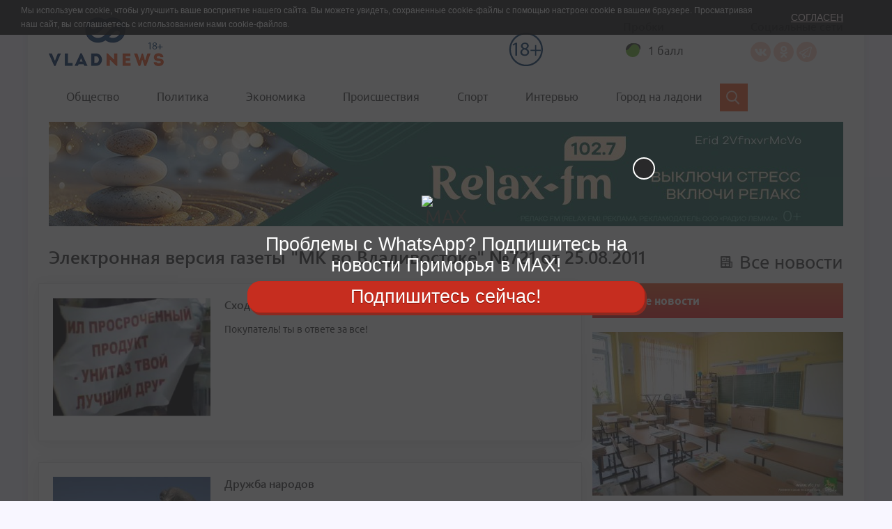

--- FILE ---
content_type: text/html; charset=UTF-8
request_url: https://vladnews.ru/ev/mk/721
body_size: 15155
content:
<!DOCTYPE html>
<html lang="ru">
    <head >
        <title>Новости Владивостока и Приморского края - Vladnews.ru</title>
        <meta name="keywords" />
<meta name="description" />
<meta name="robots" content="all" />
<meta name="viewport" content="width=device-width, initial-scale=1.0" />
<meta name="Content-type" content="text/html; charset=utf-8" />
<meta name="google-site-verification" content="7K2OK9n2fAuGt2q1oWf5KSxmPvgJH-0uF95UrY3nxf8" />
<meta name="yandex-verification" content="acca09f288e97a62" />
<meta property="og:type" content="article" />


        
        

            <link rel="stylesheet" href="/style.css?v2.0" type="text/css" media="all"/>
                
                                                            
            <link rel="alternate" title='RSS-лента Информационного портала Владивосток vladnews.ru", Все новости' href='/rss.xml' type='application/rss+xml'/>
            <link rel="alternate" title='RSS-лента газеты Владивосток' href='/yandex.xml' type='application/rss+xml'/>

        
        


    </head>

<body>
<div class="sealine-zone" data-zone="682403743"></div>
<div class="sealine-zone" data-zone="970239218"></div>
    <!--LiveInternet counter--><script type="text/javascript">
        new Image().src = "//counter.yadro.ru/hit?r"+
            escape(document.referrer)+((typeof(screen)=="undefined")?"":
                ";s"+screen.width+""+screen.height+""+(screen.colorDepth?
                    screen.colorDepth:screen.pixelDepth))+";u"+escape(document.URL)+
            ";"+Math.random();</script><!--/LiveInternet-->

<!-- Yandex.Metrika counter -->
<script type="text/javascript" >
   (function(m,e,t,r,i,k,a){m[i]=m[i]||function(){(m[i].a=m[i].a||[]).push(arguments)};
   m[i].l=1*new Date();k=e.createElement(t),a=e.getElementsByTagName(t)[0],k.async=1,k.src=r,a.parentNode.insertBefore(k,a)})
   (window, document, "script", "https://mc.yandex.ru/metrika/tag.js", "ym");

   ym(67604965, "init", {
        clickmap:true,
        trackLinks:true,
        accurateTrackBounce:true,
        webvisor:true
   });
</script>
<noscript><div><img src="https://mc.yandex.ru/watch/67604965" style="position:absolute; left:-9999px;" alt="" /></div></noscript>
<!-- /Yandex.Metrika counter -->

<div class="cookies" id="overlay" style="display: block;">
    <p><span>Мы используем cookie, чтобы улучшить ваше восприятие нашего сайта. Вы можете увидеть, сохраненные cookie-файлы с помощью настроек cookie в вашем браузере. </span>Просматривая наш сайт, вы соглашаетесь с использованием нами <a href="https://ru.wikipedia.org/wiki/Cookie" target="_blank">cookie-файлов</a>.</p>
    <button class="cookies__close-button" id="hide_popup">Согласен</button>
</div>


<script>
    function getCookie(name) {
        var cookie_arr = document.cookie.split('; ');
        var cookie_obj = {};
        for (var i=0; i<cookie_arr.length; i++) {
            var nv = cookie_arr[i].split('=');
            cookie_obj[nv[0]] = nv[1];
        }
        return cookie_obj[name];
    }
    var overlay_div = document.getElementById('overlay');
    if ( getCookie('hide_popup') === 'yes' ) {
        overlay_div.style.display='none';
    }
    else
    {
        overlay_div.style.display='block';
    }
    document.getElementById('hide_popup')
        .addEventListener('click', function() {
            var date = new Date(new Date().getTime() + 60 * 1000 * 60 * 24 * 365);
            document.cookie = "hide_popup=yes; path=/; expires=" + date.toUTCString();
            overlay_div.style.display='none';
        });
</script>


    
    
            

                    

<script>window.yaContextCb=window.yaContextCb||[]</script>
<script src="https://yandex.ru/ads/system/context.js" async></script>
    <nav id="menu">
        <div class="links-list">

                            <div class="header-menu__item">

                                                                                    
                                            <a class=" links-list__link" href="/rubrics/obshchestvo">Общество</a>
                    
                                                                                                                            </div>
                            <div class="header-menu__item">

                                                                                    
                                            <a class=" links-list__link" href="/rubrics/politika">Политика</a>
                    
                                                                                                                            </div>
                            <div class="header-menu__item">

                                                                                    
                                            <a class=" links-list__link" href="/rubrics/ekonomika">Экономика</a>
                    
                                                                                                                            </div>
                            <div class="header-menu__item">

                                                                                    
                                            <a class=" links-list__link" href="/rubrics/proisshestviia">Происшествия</a>
                    
                                                                                                                            </div>
                            <div class="header-menu__item">

                                                                                    
                                            <a class=" links-list__link" href="/rubrics/sport">Спорт</a>
                    
                                                                                                                            </div>
                            <div class="header-menu__item">

                                                                                    
                                            <a class=" links-list__link" href="/rubrics/interviu">Интервью</a>
                    
                                                                                                                            </div>
                            <div class="header-menu__item">

                                                                                    
                                            <a class=" links-list__link" href="/rubrics/gorod-na-ladoni">Город на ладони</a>
                    
                                                                                                                            </div>
            
        </div>
        <div class="header-social mobile-menu__social-links">
            <div class="header-social__title">Социальные сети</div>
            <a href="https://vk.com/vladnewsru" class="header-social__link header-social__link--vk">
                Вконтакте
            </a>
            <!--a href="https://www.facebook.com/Vladnewsru" class="header-social__link header-social__link--fb">
                Facebook
            </a-->
            <a href="https://ok.ru/group/54917522259997" class="header-social__link header-social__link--ok">
                Одноклассники
            </a>
            <!--a href="https://www.instagram.com/riavladnews/" class="header-social__link header-social__link--inst">
                Instagram
            </a-->
            <a href="https://twitter.com/Vladnews" class="header-social__link header-social__link--tw">
                Twitter
            </a>
            <a href="https://t.me/Vladnewsru" class="header-social__link header-social__link--telegram">
                Telegram
            </a>

        </div>
    </nav>




        

    

    <div id="panel"  class="container wrapper">

        
    
                    

            

            

        
            

                    



    <header class="header">
		<script>window.yaContextCb=window.yaContextCb||[]</script>
		<script src="https://yandex.ru/ads/system/context.js" async></script>
        <div class="header-top">
            <div class="row">
                <div class="col-sm-4 col-md-2">
                    <a href="/" class="logo">
                        
<img alt="VladNews.png" title="VladNews.png" src="/uploads/reference/2020/05/25/39ad76c65c57e88707ab27f3e2840fdb006a461a.png" width="165" height="70" id="logo"  />
                    </a>
                    <div class="header-search header-search--mobile">
                        <div class="header-search__field">
                            <input type="text">
                        </div>
                                                                                                </div>
                </div>
				<!-- A2 -->
                <div class="col-md-4 col-lg-5">
                    
                                                                

                </div>
                <div class="col-xs-12 col-sm-8 col-md-6 col-lg-5">
                    <div class="header-informer-container header-mobile-menu"><!-- Мобильное меню -->
                        <button class="header-mobile-menu__button toggle-button" type=button>
                            Меню
                        </button>
                        <div style="width: 40px;">
                            <div class="header-informer hidden-xs" style="margin-left:-36px; margin-top:22px; width: 53px; height: 48px; background-position-x: 0; background-position-y: -2px; background-image: url('/bundles/app/img/18+.png?v2.0')"></div>
                        </div>

                        <div class="header-informer">
                            <span class="header-informer__title">Пробки</span>
                                                                                                                    <div class="traffic-summary__visual" style="background: white;padding-bottom: 6px;padding-right: 6px;padding-left: 2px;">
                                <div class="traffic-summary__visual-icon traffic-summary__visual-icon_color_green"></div>
                                <div class="traffic-summary__visual-text">
                                                                                                                                                    <a class="link link_theme_normal i-bem link_js_inited"  href="/traffic" target="_blank">
                                        1 балл
                                    </a>
                                </div>
                            </div>
                                                    </div>

                        <div class="header-social header-social--desktop">
                            <div class="header-social__title">Социальные сети</div>
                            <a href="https://vk.com/vladnewsru" class="header-social__link header-social__link--vk" target="_blank">Вконтакте</a>
                            <!--a href="" class="header-social__link header-social__link--fb" target="_blank">Facebook</a-->
                            <a href="http://ok.ru/group/54917522259997" class="header-social__link header-social__link--ok" target="_blank">Одноклассники</a>
                            <!--a href="http://twitter.com/Vladnews" class="header-social__link header-social__link--tw" target="_blank">Twitter</a-->
                            <!--a href="" class="header-social__link header-social__link--inst" ><p>Instagram</p></a-->
                            <a href="https://teleg.run/vladnewsru" class="header-social__link header-social__link--telegram" ><p>Telegram</p></a>

                        </div>

                    </div>
                </div>
            </div>
        </div>

                            

        <div class="row">
            <div class="col-sm-12">
                <div class="header-menu">

                                            <div class="header-menu__item">


                                                                                                     

                                                    <a class="" href="/rubrics/obshchestvo">Общество</a>
                        

                        </div>
                                            <div class="header-menu__item">


                                                                                                     

                                                    <a class="" href="/rubrics/politika">Политика</a>
                        

                        </div>
                                            <div class="header-menu__item">


                                                                                                     

                                                    <a class="" href="/rubrics/ekonomika">Экономика</a>
                        

                        </div>
                                            <div class="header-menu__item">


                                                                                                     

                                                    <a class="" href="/rubrics/proisshestviia">Происшествия</a>
                        

                        </div>
                                            <div class="header-menu__item">


                                                                                                     

                                                    <a class="" href="/rubrics/sport">Спорт</a>
                        

                        </div>
                                            <div class="header-menu__item">


                                                                                                     

                                                    <a class="" href="/rubrics/interviu">Интервью</a>
                        

                        </div>
                                            <div class="header-menu__item">


                                                                                                     

                                                    <a class="" href="/rubrics/gorod-na-ladoni">Город на ладони</a>
                        

                        </div>
                    
                </div>
                                                                                                                                                                                                                                                                                                                        
                <div class="header-search">
                    <div class="header-search__field">
                        <input type="text">
                    </div>
                                                            
                    <form id="demo-b" action="/search">
                        <input type="search" name="q" id="q" aria-label="Search">
                    </form>

                </div>
            </div>
        </div>




    </header>



                



    
        
            <div class=" hidden-sm hidden-xs"
                 data-newsb="257"
                                            style="margin-bottom: 30px;"
                    >
                
        <div class="erirtoken"></div>

        <a title="Релакс" href="/newsb/away/257" target="_blank">
            
<img alt="Релакс" title="Релакс" src="/uploads/newsb/2025/12/27/c376c81d3ae00c48118885c2d07d8d9e8d453aca.jpeg" width="1140" height="150"  />
        </a>

    

            </div>
            

                



            <div style="float:inherit">
            <div class=" hidden-md hidden-lg">
<!-- Yandex.RTB R-A-5705458-11 -->
<div id="yandex_rtb_R-A-5705458-11"></div>
<script>
window.yaContextCb.push(() => {
    Ya.Context.AdvManager.render({
        "blockId": "R-A-5705458-11",
        "renderTo": "yandex_rtb_R-A-5705458-11"
    })
})
</script>
</div>
        </div>
    

        

    

        
    
                    

            

            

        <main>
            

        <div class="row">
            <div class="col-sm-12">
                <div class="page-heading">
                    <h1 class="page-title page-heading__title">Электронная версия газеты &quot;МК во Владивостоке&quot; №721  от 25.08.2011</h1>
                    <div class="page-heading__all-news">
                        <a href="/archive">Все новости</a>
                    </div>
                </div>
            </div>
        </div>


            <div class="row">
                
    
        
            
            
                


<div class="paper_page_gallery owl-carousel owl-theme owl-loaded owl-drag">
    </div>

<div class="col-md-8">
    <div class="row">
                    <div class="post-item post-border">
                <a href="//vladnews.ru/ev/mk/721/1374/shodil_supermarket">
<img alt="65fe16d0ac98ee6f693def6a19682fdf.jpg" title="65fe16d0ac98ee6f693def6a19682fdf.jpg" src="/uploads/magazine/2011/08/78/thumb_114892_magazine_l.jpg" width="318" height="150" class="post-item__img-float" style="max-height:170px"  />
</a>

                <h3 class="post-item__title"><a href="//vladnews.ru/ev/mk/721/1374/shodil_supermarket">Сходил в супермаркет и третьего дня преставился...</a></h3>
                <p>Покупатель! ты в ответе за все! </p>
            </div>
                    <div class="post-item post-border">
                <a href="//vladnews.ru/ev/mk/721/1375/druzhba_narodov">
<img alt="12b07ab05192ffe4ec1958f04f9385de.JPG" title="12b07ab05192ffe4ec1958f04f9385de.JPG" src="/uploads/magazine/2011/08/78/thumb_114893_magazine_l.JPG" width="318" height="150" class="post-item__img-float" style="max-height:170px"  />
</a>

                <h3 class="post-item__title"><a href="//vladnews.ru/ev/mk/721/1375/druzhba_narodov">Дружба народов</a></h3>
                <p>В Находке чиновники городской администрации попытались принять участие в выборах лидера национальной диаспоры азербайджанцев </p>
            </div>
                    <div class="post-item post-border">
                <a href="//vladnews.ru/ev/mk/721/1376/razborki_priemnom">
<img alt="5528e93ade7bace4e3ffe01c5622126e.jpg" title="5528e93ade7bace4e3ffe01c5622126e.jpg" src="/uploads/magazine/2011/08/78/thumb_114894_magazine_l.jpg" width="318" height="150" class="post-item__img-float" style="max-height:170px"  />
</a>

                <h3 class="post-item__title"><a href="//vladnews.ru/ev/mk/721/1376/razborki_priemnom">Разборки в приемном покое</a></h3>
                <p>Говорят, бойцы до сих пор разгуливают на свободе и абсолютно уверены в своей безнаказанности </p>
            </div>
                    <div class="post-item post-border">
                <a href="//vladnews.ru/ev/mk/721/1377/osobennosti_nacionalnoy"></a>

                <h3 class="post-item__title"><a href="//vladnews.ru/ev/mk/721/1377/osobennosti_nacionalnoy">Особенности национальной рыбалки</a></h3>
                <p>Главное, чтобы рыбаки-любители сами не пополнили список жертв морского животного </p>
            </div>
                    <div class="post-item post-border">
                <a href="//vladnews.ru/ev/mk/721/1378/nemnogo_chutchut">
<img alt="2ef0f793c419a4b0f6a9a388dfbb0890.jpg" title="2ef0f793c419a4b0f6a9a388dfbb0890.jpg" src="/uploads/magazine/2011/08/78/thumb_114895_magazine_l.jpg" width="318" height="150" class="post-item__img-float" style="max-height:170px"  />
</a>

                <h3 class="post-item__title"><a href="//vladnews.ru/ev/mk/721/1378/nemnogo_chutchut">Еще немного, еще чуть-чуть...</a></h3>
                <p>Ну а пока в ожидании этой поры чудесной неплохо и грозами размашистыми полюбоваться </p>
            </div>
                    <div class="post-item post-border">
                <a href="//vladnews.ru/ev/mk/721/1379/inogda_luchshe"></a>

                <h3 class="post-item__title"><a href="//vladnews.ru/ev/mk/721/1379/inogda_luchshe">Иногда лучше жевать</a></h3>
                <p>Если не знаете, читатель, так знайте: такую апокалипсическую картину жизни в стране нарисовал… министр образования России Андрей Фурсенко на прошедшей на днях конференции учителей «Законодательное обеспечение системы образования Приморского края в условиях модернизации» </p>
            </div>
                    <div class="post-item post-border">
                <a href="//vladnews.ru/ev/mk/721/1380/kommercheskih_perevozchikov">
<img alt="7eea97c50b7c2ecc9820b30f8e7bde04.JPG" title="7eea97c50b7c2ecc9820b30f8e7bde04.JPG" src="/uploads/magazine/2011/08/78/thumb_114896_magazine_l.JPG" width="318" height="150" class="post-item__img-float" style="max-height:170px"  />
</a>

                <h3 class="post-item__title"><a href="//vladnews.ru/ev/mk/721/1380/kommercheskih_perevozchikov">Коммерческих перевозчиков  посадят на испытательный срок</a></h3>
                <p>Повышение с оговоркой </p>
            </div>
                    <div class="post-item post-border">
                <a href="//vladnews.ru/ev/mk/721/1381/chelyusti_poprimorski">
<img alt="bfa81aabe5d2a8252d54975280982388.jpg" title="bfa81aabe5d2a8252d54975280982388.jpg" src="/uploads/magazine/2011/08/78/thumb_114897_magazine_l.jpg" width="318" height="150" class="post-item__img-float" style="max-height:170px"  />
</a>

                <h3 class="post-item__title"><a href="//vladnews.ru/ev/mk/721/1381/chelyusti_poprimorski">Челюсти по-приморски и прочие страшилки морских глубин</a></h3>
                <p>Прикладная стоматология </p>
            </div>
                    <div class="post-item post-border">
                <a href="//vladnews.ru/ev/mk/721/1382/malo_fukusimy">
<img alt="75276fab832bc68bd1ef503dd8846df4.jpg" title="75276fab832bc68bd1ef503dd8846df4.jpg" src="/uploads/magazine/2011/08/78/thumb_114898_magazine_l.jpg" width="318" height="150" class="post-item__img-float" style="max-height:170px"  />
</a>

                <h3 class="post-item__title"><a href="//vladnews.ru/ev/mk/721/1382/malo_fukusimy">Мало Фукусимы, теперь еще и акулы</a></h3>
                <p>Как стало известно, Денис Удовенко будет отправлен в Южную Корею для реабилитации. Кроме того, ему будут делать пластику на ногах, которые тоже пострадали от укуса акулы. Сопровождать Дениса будет его супруга Полина </p>
            </div>
                    <div class="post-item post-border">
                <a href="//vladnews.ru/ev/mk/721/1383/est"></a>

                <h3 class="post-item__title"><a href="//vladnews.ru/ev/mk/721/1383/est">Кто есть who?</a></h3>
                <p>Несколько слов про тех, кто однозначно – подонки </p>
            </div>
                    <div class="post-item post-border">
                <a href="//vladnews.ru/ev/mk/721/1384/sekretnaya_ekspediciya">
<img alt="2b6546bd2b2a4025dc6fa11e8e7f0665.jpg" title="2b6546bd2b2a4025dc6fa11e8e7f0665.jpg" src="/uploads/magazine/2011/08/78/thumb_114899_magazine_l.jpg" width="318" height="150" class="post-item__img-float" style="max-height:170px"  />
</a>

                <h3 class="post-item__title"><a href="//vladnews.ru/ev/mk/721/1384/sekretnaya_ekspediciya">«Секретная экспедиция» Арсеньева</a></h3>
                <p>Не только изучать особенности Амурского края, но и встать на тропу войны с бандитами </p>
            </div>
                    <div class="post-item post-border">
                <a href="//vladnews.ru/ev/mk/721/1385/ezhik_tumane">
<img alt="eec54c4855ccae54b9bb0639caec1f8b.jpg" title="eec54c4855ccae54b9bb0639caec1f8b.jpg" src="/uploads/magazine/2011/08/78/thumb_114900_magazine_l.jpg" width="318" height="150" class="post-item__img-float" style="max-height:170px"  />
</a>

                <h3 class="post-item__title"><a href="//vladnews.ru/ev/mk/721/1385/ezhik_tumane">«Ежик в тумане» и «Портрет в сумерках»</a></h3>
                <p>Если вы хотите воспитывать своих детей в духе гуманизма, показывайте им советские мультфильмы </p>
            </div>
                    <div class="post-item post-border">
                <a href="//vladnews.ru/ev/mk/721/1386/poslednee_dezhurstvo">
<img alt="0925b8052a2134e1710e7fa110d311c3.jpg" title="0925b8052a2134e1710e7fa110d311c3.jpg" src="/uploads/magazine/2011/08/78/thumb_114901_magazine_l.jpg" width="318" height="150" class="post-item__img-float" style="max-height:170px"  />
</a>

                <h3 class="post-item__title"><a href="//vladnews.ru/ev/mk/721/1386/poslednee_dezhurstvo">Последнее дежурство</a></h3>
                <p>Убийство женщины-сторожа во время ограбления банкомата списали на несчастный случай на производстве </p>
            </div>
            </div>

    <div class="row">
        <div class="col-md-12">
            

        </div>
    </div>
</div>


            
                        

                <div class="col-md-4">
                    <div class="sidebar">
                        
    
                    

                    


                                        
                                                                                                                                                                                                                                                                                                                                                                        

    <div class="sidebar-widget main-news">
        <div class="sidebar-widget__heading">
           Важные новости
        </div>

                                    <div class="post-item">
                    <a href="//vladnews.ru/2026-01-28/262970/primore_zakryli">
<img alt="thumb_556434_news_xxxl.jpeg" title="thumb_556434_news_xxxl.jpeg" src="/uploads/news/2026/01/28/thumb_558332_news_xl.jpeg" width="360" height="235" class="post-item__img"  />
</a>
                    <h3 class="post-item__title"><a href="//vladnews.ru/2026-01-28/262970/primore_zakryli">В Приморье закрыли на карантин несколько детских садов и школу из-за ОРВИ</a></h3>
                                        <span class="post-item__date">
                                                    сегодня, 21:38
                                            </span>
                </div>
                                                <div class="post-item">
                    <div class="clearfix">
                        <a href="//vladnews.ru/2026-01-28/262924/uroven_mladencheskoy">
<img alt="08xv9juefaow989m2eoo4a8ob0yben7g.jpg" title="08xv9juefaow989m2eoo4a8ob0yben7g.jpg" src="/uploads/news/2026/01/28/thumb_558272_news_xxs.jpeg" width="125" height="80" class="post-item__img-float"  />
</a>
                        <p><a href="//vladnews.ru/2026-01-28/262924/uroven_mladencheskoy">Уровень младенческой смертности заметно снизился в Приморье</a></p>
                    </div>
                </div>
                                                <div class="post-item">
                    <div class="clearfix">
                        <a href="//vladnews.ru/2026-01-28/262960/deystvovat_tuberkuleze">
<img alt="image (4).png" title="image (4).png" src="/uploads/news/2026/01/28/thumb_558320_news_xxs.png" width="125" height="80" class="post-item__img-float"  />
</a>
                        <p><a href="//vladnews.ru/2026-01-28/262960/deystvovat_tuberkuleze">Как действовать при туберкулезе: важные рекомендации</a></p>
                    </div>
                </div>
                                                <div class="post-item">
                    <div class="clearfix">
                        <a href="//vladnews.ru/2026-01-28/262941/primore_vvodyat">
<img alt="thumb_547806_news_xxxl.jpeg" title="thumb_547806_news_xxxl.jpeg" src="/uploads/news/2026/01/28/thumb_558297_news_xxs.jpeg" width="125" height="80" class="post-item__img-float"  />
</a>
                        <p><a href="//vladnews.ru/2026-01-28/262941/primore_vvodyat">В Приморье вводят штрафы за продажу бензина подросткам</a></p>
                    </div>
                </div>
                                                <div class="post-item">
                    <div class="clearfix">
                        <a href="//vladnews.ru/2026-01-28/262940/smertelnoe_trasse">
<img alt="ad940ec1-e38f-465c-a50a-f1d2d781ae53.jpg" title="ad940ec1-e38f-465c-a50a-f1d2d781ae53.jpg" src="/uploads/news/2026/01/28/thumb_558295_news_xxs.jpeg" width="125" height="80" class="post-item__img-float"  />
</a>
                        <p><a href="//vladnews.ru/2026-01-28/262940/smertelnoe_trasse">Смертельное ДТП на трассе «Владивосток – Находка»: полиция ищет очевидцев</a></p>
                    </div>
                </div>
                    
    </div>



                



    <div class="sidebar-widget other-news">
        <div class="sidebar-widget__heading">
            Другие новости
        </div>
                         <div class="post-item post-border ">
        <div class="clearfix">
            <a href="//vladnews.ru/2026-01-28/262970/primore_zakryli">
<img alt="thumb_556434_news_xxxl.jpeg" title="thumb_556434_news_xxxl.jpeg" src="/uploads/news/2026/01/28/thumb_558332_news_xxs.jpeg" width="125" height="80" class="post-item__img-float"  />
</a>
            <div class="post-item__title"><a href="//vladnews.ru/2026-01-28/262970/primore_zakryli">В Приморье закрыли на карантин несколько детских садов и школу из-за ОРВИ</a></div>
        </div>
        <p><a href="//vladnews.ru/2026-01-28/262970/primore_zakryli">Решение было принято для предотвращения дальнейшего распространения заболеваний</a></p>
        <span class="post-item__date">
                            сегодня, 21:38
                    </span>
                                            </div>

                         <div class="post-item post-border ">
        <div class="clearfix">
            <a href="//vladnews.ru/2026-01-28/262969/morskoy_terminal">
<img alt="ea2b9be6-f46e-416a-aa1c-929e134a13d6.jpg" title="ea2b9be6-f46e-416a-aa1c-929e134a13d6.jpg" src="/uploads/news/2026/01/28/thumb_558330_news_xxs.jpeg" width="125" height="80" class="post-item__img-float"  />
</a>
            <div class="post-item__title"><a href="//vladnews.ru/2026-01-28/262969/morskoy_terminal">Морской терминал НЗМУ в Находке готовится к запуску в 2026 году</a></div>
        </div>
        <p><a href="//vladnews.ru/2026-01-28/262969/morskoy_terminal">Особое внимание при строительстве уделяется экологическим стандартам</a></p>
        <span class="post-item__date">
                            сегодня, 21:24
                    </span>
                                            </div>

                         <div class="post-item post-border ">
        <div class="clearfix">
            <a href="//vladnews.ru/2026-01-28/262939/primore_sotni">
<img alt="d751ccb3-450c-460f-94ff-c19ee4e714be.jpg" title="d751ccb3-450c-460f-94ff-c19ee4e714be.jpg" src="/uploads/news/2026/01/28/thumb_558294_news_xxs.jpeg" width="125" height="80" class="post-item__img-float"  />
</a>
            <div class="post-item__title"><a href="//vladnews.ru/2026-01-28/262939/primore_sotni">В Приморье сотни аварий из-за невнимательности на дорогах</a></div>
        </div>
        <p><a href="//vladnews.ru/2026-01-28/262939/primore_sotni">Одним из недавних происшествий стала авария в Арсеньеве, случившаяся в понедельник</a></p>
        <span class="post-item__date">
                            сегодня, 21:23
                    </span>
                                            </div>

                         <div class="post-item post-border ">
        <div class="clearfix">
            <a href="//vladnews.ru/2026-01-28/262962/gosdume_predlozhili">
<img alt="0987654345.jpg" title="0987654345.jpg" src="/uploads/news/2026/01/28/thumb_558322_news_xxs.jpeg" width="125" height="80" class="post-item__img-float"  />
</a>
            <div class="post-item__title"><a href="//vladnews.ru/2026-01-28/262962/gosdume_predlozhili">В Госдуме предложили фиксировать цены на такси до больниц и школ в снегопад</a></div>
        </div>
        <p><a href="//vladnews.ru/2026-01-28/262962/gosdume_predlozhili">Цена на поездки не должна увеличиваться ни при каких обстоятельствах</a></p>
        <span class="post-item__date">
                            сегодня, 21:07
                    </span>
                                            </div>

                         <div class="post-item post-border ">
        <div class="clearfix">
            <a href="//vladnews.ru/2026-01-28/262943/primore_vyyavleny">
<img alt="рыбка.jpg" title="рыбка.jpg" src="/uploads/news/2026/01/28/thumb_558301_news_xxs.jpeg" width="125" height="80" class="post-item__img-float"  />
</a>
            <div class="post-item__title"><a href="//vladnews.ru/2026-01-28/262943/primore_vyyavleny">В Приморье выявлены нарушения при оформлении крупной партии рыбы</a></div>
        </div>
        <p><a href="//vladnews.ru/2026-01-28/262943/primore_vyyavleny">Вся продукция была отправлена из Уссурийска в село Новоникольск в течение одного часа одним транспортным средством</a></p>
        <span class="post-item__date">
                            сегодня, 20:25
                    </span>
                                            </div>

                         <div class="post-item post-border ">
        <div class="clearfix">
            <a href="//vladnews.ru/2026-01-28/262963/kadry_lesnoy">
<img alt="2026-01-28 13.02.06.jpg" title="2026-01-28 13.02.06.jpg" src="/uploads/news/2026/01/28/thumb_558323_news_xxs.jpeg" width="125" height="80" class="post-item__img-float"  />
</a>
            <div class="post-item__title"><a href="//vladnews.ru/2026-01-28/262963/kadry_lesnoy">Кадры для лесной отрасли Приморья будут готовить в Белоруссии</a></div>
        </div>
        <p><a href="//vladnews.ru/2026-01-28/262963/kadry_lesnoy">Регион расширил программу целевого обучения специалистов</a></p>
        <span class="post-item__date">
                            сегодня, 20:01
                    </span>
                                            </div>

                         <div class="post-item post-border ">
        <div class="clearfix">
            <a href="//vladnews.ru/2026-01-28/262966/onkolog_dvfu">
<img alt="2026-01-28 13.07.58.jpg" title="2026-01-28 13.07.58.jpg" src="/uploads/news/2026/01/28/thumb_558326_news_xxs.jpeg" width="125" height="80" class="post-item__img-float"  />
</a>
            <div class="post-item__title"><a href="//vladnews.ru/2026-01-28/262966/onkolog_dvfu">Онколог ДВФУ рассказал, какие обследования важны после 30 лет</a></div>
        </div>
        <p><a href="//vladnews.ru/2026-01-28/262966/onkolog_dvfu">Регулярная диагностика помогает выявить рак на ранней стадии</a></p>
        <span class="post-item__date">
                            сегодня, 19:48
                    </span>
                                            </div>

                         <div class="post-item post-border ">
        <div class="clearfix">
            <a href="//vladnews.ru/2026-01-28/262910/detskie_sady">
<img alt="2P8A6110.jpg" title="2P8A6110.jpg" src="/uploads/news/2026/01/28/thumb_558257_news_xxs.jpeg" width="125" height="80" class="post-item__img-float"  />
</a>
            <div class="post-item__title"><a href="//vladnews.ru/2026-01-28/262910/detskie_sady">Детские сады отремонтируют во Владивостоке</a></div>
        </div>
        <p><a href="//vladnews.ru/2026-01-28/262910/detskie_sady">Работы планируют начать в марте и завершить летом</a></p>
        <span class="post-item__date">
                            сегодня, 19:32
                    </span>
                                            </div>

                         <div class="post-item post-border ">
        <div class="clearfix">
            <a href="//vladnews.ru/2026-01-28/262968/vladivostoke_budut">
<img alt="ИИ11.jpeg" title="ИИ11.jpeg" src="/uploads/news/2026/01/28/thumb_558328_news_xxs.jpeg" width="125" height="80" class="post-item__img-float"  />
</a>
            <div class="post-item__title"><a href="//vladnews.ru/2026-01-28/262968/vladivostoke_budut">Во Владивостоке будут судить трех сотрудниц миграционной службы</a></div>
        </div>
        <p><a href="//vladnews.ru/2026-01-28/262968/vladivostoke_budut">За два года они незаконно выдали документы 1000 иностранных граждан.</a></p>
        <span class="post-item__date">
                            сегодня, 19:12
                    </span>
                                            </div>

                         <div class="post-item post-border ">
        <div class="clearfix">
            <a href="//vladnews.ru/2026-01-28/262948/neochishchennyy_snega">
<img alt="56748541.jpg" title="56748541.jpg" src="/uploads/news/2026/01/28/thumb_558306_news_xxs.jpeg" width="125" height="80" class="post-item__img-float"  />
</a>
            <div class="post-item__title"><a href="//vladnews.ru/2026-01-28/262948/neochishchennyy_snega">Неочищенный от снега автомобиль ухудшает видимость для водителя</a></div>
        </div>
        <p><a href="//vladnews.ru/2026-01-28/262948/neochishchennyy_snega">Если на крыше образовалась снежная &quot;шапка&quot;, она может соскользнуть на лобовое стекло</a></p>
        <span class="post-item__date">
                            сегодня, 19:07
                    </span>
                                            </div>

        
                                </div>


                



    <div class="sidebar-widget">
        <h3 class="sidebar-widget__title">Фоторепортаж</h3>
        <div class="photo-story">
                            <div class="photo-story__item">
                    <div class="photo-story__label">
                        27 фото
                    </div>
                    <a href="//vladnews.ru/2026-01-27/262897/vladivostoke_pochtili">
                        
<img alt="Vozlozhenie-_18_.jpg" title="Vozlozhenie-_18_.jpg" src="/uploads/news/2026/01/27/thumb_558216_news_s.jpeg" width="250" height="250"  />
                    </a>
                    <a href="//vladnews.ru/2026-01-27/262897/vladivostoke_pochtili" class="photo-story__title">
                        Во Владивостоке почтили память защитников и жителей блокадного Ленинграда
                    </a>
                </div>
                            <div class="photo-story__item">
                    <div class="photo-story__label">
                        8 фото
                    </div>
                    <a href="//vladnews.ru/2026-01-25/262742/vladivostoke_pochtili">
                        
<img alt="1-_3_.jpg" title="1-_3_.jpg" src="/uploads/news/2026/01/25/thumb_558018_news_s.jpeg" width="250" height="250"  />
                    </a>
                    <a href="//vladnews.ru/2026-01-25/262742/vladivostoke_pochtili" class="photo-story__title">
                        Во Владивостоке почтили память Владимира Высоцкого традиционным концертом
                    </a>
                </div>
                            <div class="photo-story__item">
                    <div class="photo-story__label">
                        9 фото
                    </div>
                    <a href="//vladnews.ru/2026-01-25/262732/teplye_basseyny">
                        
<img alt="kontseptsiyu-razvitiya-SHamory-predstavili-vo-Vladivostoke-_1_.jpg" title="kontseptsiyu-razvitiya-SHamory-predstavili-vo-Vladivostoke-_1_.jpg" src="/uploads/news/2026/01/25/thumb_557989_news_s.jpeg" width="250" height="250"  />
                    </a>
                    <a href="//vladnews.ru/2026-01-25/262732/teplye_basseyny" class="photo-story__title">
                        Теплые бассейны и новый променад: Шамора станет круглоголичным курортом
                    </a>
                </div>
                        <!--
            <div class="photo-story__item">
                <div class="photo-story__label">
                    7 фото
                </div>
                <a href="#">
                    <img src="img/photo-story-img-2.jpg" alt="">
                </a>
                <a href="#" class="photo-story__title">
                    Такие однотипные, но родные края
                </a>
            </div>
            <div class="photo-story__item">
                <div class="photo-story__label">
                    7 фото
                </div>
                <a href="#">
                    <img src="img/photo-story-img-3.jpg" alt="">
                </a>
                <a href="#" class="photo-story__title">
                    Конкурс бариста, выиграл наш земляк
                </a>
            </div>
            <div class="photo-story__item">
                <div class="photo-story__label">
                    7 фото
                </div>
                <a href="#">
                    <img src="img/photo-story-img-4.jpg" alt="">
                </a>
                <a href="#" class="photo-story__title">
                    Работа руками. Прошла выставка ручной работы
                </a>
            </div> -->
        </div>
    </div>



                

    

        

            
                    </div>
                </div>
            </div>

            
    
                    

            

            

            <div class="row">
                <div class="col-sm-12">
                    
    
                    

            

            
                </div>
            </div>

        </main>

                    
            

                    


                                
                    
                                                                


                                    
                            
    <footer class="footer">
        <div class="row">
            <div class="col-sm-3">
                <p>© 1997 - 2026 VLADNEWS</p>
                <p>При любом использовании материалов ссылка на vladnews.ru обязательна. Коммерческий отдел 8 (423) 249-8800</p>
                <div class="policy">
                     <a href="/policy">Политика обработки персональных данных</a>
                </div>
            </div>
            <div class="col-sm-9">
                <div class="footer-menu">
                    <b class="footer-menu__title">Рубрики</b>
                    <ul class="footer-menu__list">

                                                                                                                        <li class="footer-menu__item"> <a href="/rubrics/obshchestvo">Общество</a></li>
                                                                                                                                                                                    <li class="footer-menu__item"> <a href="/rubrics/politika">Политика</a></li>
                                                                                                                                                                                    <li class="footer-menu__item"> <a href="/rubrics/ekonomika">Экономика</a></li>
                                                                                                                                                                                    <li class="footer-menu__item"> <a href="/rubrics/proisshestviia">Происшествия</a></li>
                                                                                                                                                                                                                                                
                    </ul>
                    <ul class="footer-menu__list" >
                                                                                                                                                                                                                                                                                                    <li class="footer-menu__item"> <a href="/rubrics/sport">Спорт</a></li>
                                                                                                                <li class="footer-menu__item"> <a href="/rubrics/interviu">Интервью</a></li>
                                                                                                                <li class="footer-menu__item"> <a href="/rubrics/gorod-na-ladoni">Город на ладони</a></li>
                                                                        </ul>
                </div>
                <div class="footer-menu">

                    <b class="footer-menu__title">Издательство</b>

                                                <ul class="footer-menu__list">
            
                <li class="footer-menu__item li-first">        <a href="/reklama" class="">Реклама</a>        
    </li>

    
                <li class="footer-menu__item last">        <a href="/about" class="">Редакция</a>        
    </li>


    </ul>


                                                <ul class="footer-menu__list">
            
                <li class="footer-menu__item li-first">        <a href="/arch" class="">Архив газеты &quot;Владивосток&quot;</a>        
    </li>

    
                <li class="footer-menu__item last">        <a href="/archive" class="">Архив новостей</a>        
    </li>


    </ul>


                </div>
                <div class="footer-menu">
                    <b class="footer-menu__title">Социальные сети</b>
                                                <ul class="footer-menu__list">
            
                <li class="footer-menu__item li-first">        <a href="https://vk.com/vladnewsru" class="">vkontakte</a>        
    </li>

    
                <li class="footer-menu__item">        <a href="http://ok.ru/group/54917522259997" class="">Одноклассники</a>        
    </li>

    
                <li class="footer-menu__item last">        <a href="https://teleg.run/vladnewsru" class="">Телеграм</a>        
    </li>


    </ul>

                </div>
            </div>
            <div class="col-sm-8">
                <div class="footer__certificate">
				<!-- выходные данные -->
                    <div>На данном сайте распространяется информация сетевого издания "VLADNEWS" - свидетельство о регистрации СМИ ЭЛ № ФС 77 - 72742, выдано Федеральной службой по надзору в сфере связи, информационных технологий и массовых коммуникаций (Роскомнадзор) 17 мая 2018 г. Учредитель ООО "Дальневосточный Медиа Центр". 690091, Приморский край, г. Владивосток, ул. Уборевича, д.20А, офис 13.  Главный редактор Юркевич Дмитрий Юрьевич. Адрес редакции: 690091, Приморский край, г. Владивосток, ул. Уборевича, д.20А, офис 13. Тел.: +7 (423) 2-415-600.</div>
<p><strong><a href="https://mediadv.online/">https://mediadv.online/</a></strong></p>
<div>Электронный адрес редакции: vladnews@inbox.ru. Отдел продаж «Дальневосточный Медиа Центр» sale@mediadv.online. Тел.: +7 (423) 249-8-800. 
18+</div>

<script type="text/javascript">	
	function installcookie(name, dat) {
		var expires;
		var cookstr;
		var days=30;
		expires = new Date(Date.now() + days * 24 * 60 * 60 * 1000).toUTCString();
		cookstr = name + "=" + encodeURIComponent(dat) + "; expires=" + expires + "; path=/";
		document.cookie = cookstr;
	}
	
	function findCoockie() {
		console.log("HH");
		var myCookie = getCookie("nkustcook");
		if (myCookie == null) {
			installcookie("nkustcook",1);
			return false;
			// do cookie doesn't exist stuff;
		} else {
			// do cookie exists stuff
			return true;
		}
	}

	function searchCoockie() {
		var myCookie = getCookie("nkustcook");
		if (myCookie == null) {
			return false;
		} else {
			return true;
		}
	}
	
	function getCookie(name) {
		var dc = document.cookie;
		var prefix = name + "=";
		var begin = dc.indexOf("; " + prefix);
		if (begin == -1) {
			begin = dc.indexOf(prefix);
			if (begin != 0) return null;
		}
		else
		{
			begin += 2;
			var end = document.cookie.indexOf(";", begin);
			if (end == -1) {
			end = dc.length;
			}
		}
		// because unescape has been deprecated, replaced with decodeURI
		//return unescape(dc.substring(begin + prefix.length, end));
		return decodeURI(dc.substring(begin + prefix.length, end));
	} 
	
	
	function getRandomInt(min, max) {
		min = Math.ceil(min);
		max = Math.floor(max);
		return Math.floor(Math.random() * (max - min + 1)) + min;
	}

		
	
		if (searchCoockie() == false) {
				
			var whatsarr = new Array(
'https://chat.whatsapp.com/EwVrpFB83yj9NVk8AT00MY',
'https://chat.whatsapp.com/EwVrpFB83yj9NVk8AT00MY'
				);
			var instalink = 'https://www.instagram.com/astv_ru/';
			var maxlink = 'https://max.ru/vladnews';
			var customlink = 'https://t.me/vladnewsru/9210';
			var tglink = 'https://t.me/vladnewsru';
			var d = new Date();
			var n = d.getHours();
			var w = d.getDay();
			var showpopupvar = 0; /* always show popup, even if cookie set */
			var showpopuptimer = 1; /* seconds before popup */
			var whrand = getRandomInt(0, whatsarr.length-1);
			var whlink = whatsarr[whrand];

			/** check if mobile **/
			window.mobileAndTabletcheck = function() {
				var check = false; (function(a){if(/(android|bb\d+|meego).+mobile|avantgo|bada\/|blackberry|blazer|compal|elaine|fennec|hiptop|iemobile|ip(hone|od)|iris|kindle|lge |maemo|midp|mmp|mobile.+firefox|netfront|opera m(ob|in)i|palm( os)?|phone|p(ixi|re)\/|plucker|pocket|psp|series(4|6)0|symbian|treo|up\.(browser|link)|vodafone|wap|windows ce|xda|xiino|android|ipad|playbook|silk/i.test(a)||/1207|6310|6590|3gso|4thp|50[1-6]i|770s|802s|a wa|abac|ac(er|oo|s\-)|ai(ko|rn)|al(av|ca|co)|amoi|an(ex|ny|yw)|aptu|ar(ch|go)|as(te|us)|attw|au(di|\-m|r |s )|avan|be(ck|ll|nq)|bi(lb|rd)|bl(ac|az)|br(e|v)w|bumb|bw\-(n|u)|c55\/|capi|ccwa|cdm\-|cell|chtm|cldc|cmd\-|co(mp|nd)|craw|da(it|ll|ng)|dbte|dc\-s|devi|dica|dmob|do(c|p)o|ds(12|\-d)|el(49|ai)|em(l2|ul)|er(ic|k0)|esl8|ez([4-7]0|os|wa|ze)|fetc|fly(\-|_)|g1 u|g560|gene|gf\-5|g\-mo|go(\.w|od)|gr(ad|un)|haie|hcit|hd\-(m|p|t)|hei\-|hi(pt|ta)|hp( i|ip)|hs\-c|ht(c(\-| |_|a|g|p|s|t)|tp)|hu(aw|tc)|i\-(20|go|ma)|i230|iac( |\-|\/)|ibro|idea|ig01|ikom|im1k|inno|ipaq|iris|ja(t|v)a|jbro|jemu|jigs|kddi|keji|kgt( |\/)|klon|kpt |kwc\-|kyo(c|k)|le(no|xi)|lg( g|\/(k|l|u)|50|54|\-[a-w])|libw|lynx|m1\-w|m3ga|m50\/|ma(te|ui|xo)|mc(01|21|ca)|m\-cr|me(rc|ri)|mi(o8|oa|ts)|mmef|mo(01|02|bi|de|do|t(\-| |o|v)|zz)|mt(50|p1|v )|mwbp|mywa|n10[0-2]|n20[2-3]|n30(0|2)|n50(0|2|5)|n7(0(0|1)|10)|ne((c|m)\-|on|tf|wf|wg|wt)|nok(6|i)|nzph|o2im|op(ti|wv)|oran|owg1|p800|pan(a|d|t)|pdxg|pg(13|\-([1-8]|c))|phil|pire|pl(ay|uc)|pn\-2|po(ck|rt|se)|prox|psio|pt\-g|qa\-a|qc(07|12|21|32|60|\-[2-7]|i\-)|qtek|r380|r600|raks|rim9|ro(ve|zo)|s55\/|sa(ge|ma|mm|ms|ny|va)|sc(01|h\-|oo|p\-)|sdk\/|se(c(\-|0|1)|47|mc|nd|ri)|sgh\-|shar|sie(\-|m)|sk\-0|sl(45|id)|sm(al|ar|b3|it|t5)|so(ft|ny)|sp(01|h\-|v\-|v )|sy(01|mb)|t2(18|50)|t6(00|10|18)|ta(gt|lk)|tcl\-|tdg\-|tel(i|m)|tim\-|t\-mo|to(pl|sh)|ts(70|m\-|m3|m5)|tx\-9|up(\.b|g1|si)|utst|v400|v750|veri|vi(rg|te)|vk(40|5[0-3]|\-v)|vm40|voda|vulc|vx(52|53|60|61|70|80|81|83|85|98)|w3c(\-| )|webc|whit|wi(g |nc|nw)|wmlb|wonu|x700|yas\-|your|zeto|zte\-/i.test(a.substr(0,4))) check = true;})(navigator.userAgent||navigator.vendor||window.opera);
				return check;
			};
											
			function showpopup() {
				var tmp = document.getElementById("fullscreenmf");
				tmp.style.opacity = "1";
				tmp.style.display = "block";
				var tmp = document.getElementById("clfullscreenbutton");
				tmp.style.display = "block";
				showpopupvar = 0;
			}
											
			function hidepopup() {
				installcookie("nkustcook",1);
				document.getElementById("fullscreenmf").remove();
				//document.getElementById("fullscreenmf").style.display = "none";
			}
							
			function openlink(URL) {
				installcookie("nkustcook",1);
				document.getElementById("fullscreenmf").remove();
				//document.getElementById("fullscreenmf").style.display = "none";
				if (typeof URL !== 'undefined') {
					window.open(URL, '_blank');
				}
			}

			var blockwidth = 600;
			var fontsize = 27;
			var clfontsize = 18;
			var mobilecoef = 1;
			/*random or manual?*/
			var randtxt = 0;
			
			if (randtxt == 1) {
				ctt = getRandomInt(0,2);
			}
			
			/*select if manual*/
			if (randtxt == 0) {
				ctt = 3; /* 0 - wh, 1 - tg, 2 - insta, 3 - MAX, 4 - custom */
			}
			
			if (ctt == 0) {
				var buttontxt = document.createTextNode("Нажать здесь");
				var URL = whlink;
			}
			if (ctt == 1) {
				var buttontxt = document.createTextNode("Подписаться");
				var URL = tglink;
			}
			if (ctt == 2) {
				var buttontxt = document.createTextNode("Подпишитесь сейчас!");
				var URL = instalink;
			}
			if (ctt == 3) {
				var buttontxt = document.createTextNode("Подпишитесь сейчас!");
				var URL = maxlink;
			}
			if (ctt == 4) {
				var buttontxt = document.createTextNode("Подписаться!");
				var URL = customlink;
			}
			var buttontxtclose = document.createTextNode("Закрыть");

			var mobile = window.mobileAndTabletcheck();
			if (mobile) {
				fontsize = fontsize * mobilecoef;
				blockwidth = 280;
			}
			var mobile = window.mobileAndTabletcheck();
			if (mobile) {
				fontsize = fontsize * mobilecoef;
			}
			var lineheig = fontsize*1.1;
			//var showtimer = setInterval(whTimer, showpopuptimer * 1000);				

			/** overlay **/
			var overlay = document.createElement('div');
			overlay.id = 'fullscreenmf';
			overlay.style.cssText = 'margin: 0px; padding:0; z-index: 9991; position: absolute; width: 100%; height: 100%; background-color: rgba(41, 41, 42, 0.8); top: 0; left: 0;';
			overlay.onclick = function (e) {openlink(URL)};
			document.body.appendChild(overlay);

			/** center **/
			var center = document.createElement('div');
			center.id = 'centerfs';
			center.style.cssText = 'margin: 0; padding: 15px; font-size: ' + fontsize + 'px; line-height: ' + lineheig + 'px; z-index: 9993; position: absolute; top: 50%; left: 50%; margin-right: -50%; transform: translate(-50%, -50%);  width: ' + blockwidth + 'px; text-align: center;';
			document.getElementById("fullscreenmf").appendChild(center);
			
			/** whatsapp logo container **/
			var elem = document.createElement('div');
			elem.id = 'fssocaillogo';
			elem.style.cssText = 'margin: 10px auto; z-index: 9994; width: 70px; height: auto;';
			document.getElementById("centerfs").appendChild(elem);

			/** whatsapp logo **/
			var imgw = 70;
			var imgh = 70;
			var imgwh = document.createElement('img');

			if (ctt == 0) {
				imgwh.src = "https://astv.ru/Content/whatsapp/images/logo-whatsapp.png";
				imgwh.title = "WhatsApp";
				
				var ifr = document.createElement('a');
				ifr.id = 'fullscreenmfa';
				var linkText = document.createTextNode("Читайте свежие новости Владивостока, Приморья и Дальнего Востока в WhatsAPP, просто нажмите ссылку!");
				ifr.appendChild(linkText);
				ifr.href = whlink;
				ifr.title = "WhatsApp";
				ifr.target = "_blank";
				ifr.style.cssText = 'color: white;text-decoration: none;font-family: "Roboto Slab", "arial narrow", sans-serif; font-size:' + fontsize + 'px; line-height: ' + lineheig + 'px; text-shadow: rgb(0 0 0) 1px 1px 1px;';
			}
			if (ctt == 1) {
				imgwh.src = "https://astv.ru/Content/whatsapp/images/tglogo_big.png";
				imgwh.title = "Telegram";
				
				var ifr = document.createElement('a');
				ifr.id = 'fullscreenmfa';
				var linkText = document.createTextNode("Новости Владивостока и Дальнего Востока в Telegram");
				ifr.appendChild(linkText);
				ifr.href = tglink;
				ifr.title = "Telegram";
				ifr.target = "_blank";
				ifr.style.cssText = 'color: white;text-decoration: none;font-family: "Roboto Slab", "arial narrow", sans-serif; font-size: ' + fontsize + 'px; line-height: ' + lineheig + 'px;';
			}
			if (ctt == 2) {
				imgwh.src = "https://astv.ru/Content/whatsapp/images/insta_70x70.png";
				imgwh.title = "Instagram";
				
				var ifr = document.createElement('a');
				ifr.id = 'fullscreenmfa';
				var linkText = document.createTextNode("@astv_ru - главный Instagram-паблик Сахалина и Курил.\r\nВы ещё не с нами?\r\n");
				ifr.appendChild(linkText);
				ifr.href = instalink;
				ifr.title = "Instagram";
				ifr.target = "_blank";
				ifr.style.cssText = 'color: white;text-decoration: none;font-family: "Roboto Slab", "arial narrow", sans-serif; font-size: ' + fontsize + 'px; line-height: ' + lineheig + 'px;';
			}
			if (ctt == 3) {
				imgwh.src = "https://astv.ru/Content/whatsapp/images/max_70x70.png";
				imgwh.title = "MAX";
				
				var ifr = document.createElement('a');
				ifr.id = 'fullscreenmfa';
				var linkText = document.createTextNode("Проблемы с WhatsApp?\r\nПодпишитесь на новости Приморья в MAX!\r\n");
				ifr.appendChild(linkText);
				ifr.href = maxlink;
				ifr.title = "MAX";
				ifr.target = "_blank";
				ifr.style.cssText = 'color: white;text-decoration: none;font-family: "Roboto Slab", "arial narrow", sans-serif; font-size: ' + fontsize + 'px; line-height: ' + lineheig + 'px;';
			}
			if (ctt == 4) {
				imgwh.src = "https://astv.ru/Content/whatsapp/images/tglogo_big.png";
				imgwh.title = "Instagram";
				
				var ifr = document.createElement('a');
				ifr.id = 'fullscreenmfa';
				var linkText = document.createTextNode("Хочешь живую ёлку - подписывайся\r\n");
				ifr.appendChild(linkText);
				ifr.href = customlink;
				ifr.title = "Викторина";
				ifr.target = "_blank";
				ifr.style.cssText = 'color: white;text-decoration: none;font-family: "Roboto Slab", "arial narrow", sans-serif; font-size: ' + fontsize + 'px; line-height: ' + lineheig + 'px;';
			}
			imgwh.width = imgw*mobilecoef;
			imgwh.height = imgh*mobilecoef;
			imgwh.onclick = function (e) {openlink(URL)};
			document.getElementById("fssocaillogo").appendChild(imgwh);
			
			document.getElementById("centerfs").appendChild(ifr);
			
			/** button **/
			var buttonwrapper = document.createElement('div');
			buttonwrapper.id = 'buttonwrapper';
			buttonwrapper.style.cssText = 'display: block; text-align: center; margin-top: 8px;';
			document.getElementById("centerfs").appendChild(buttonwrapper);
			
			
			/** Subscribe button **/
			var fsbutton = document.createElement('a');
			fsbutton.id = 'fullscreenbutton';
			fsbutton.href = URL;
			fsbutton.target = "_blank";
			fsbutton.appendChild(buttontxt);
			fsbutton.style.cssText = 'z-index: 9995; box-shadow: 3px 4px 0px 0px #8a2a21; background-color:#c62d1f; border-radius:18px; border:1px solid #d02718; display:block; cursor:pointer; color:#ffffff; font-family:"Roboto Slab", "arial narrow", sans-serif; font-size:' + fontsize + 'px; padding:7px 25px; text-decoration:none; text-shadow:0px 1px 0px #810e05;';
			fsbutton.onclick = function (f) {hidepopup()};
			document.getElementById("buttonwrapper").appendChild(fsbutton);
			
			/** Close button **/
			var close = document.createElement('div');
			close.id = 'clfullscreenbutton';
			close.innerHTML = "";
			close.onclick = function (g) {hidepopup()};
			close.style.cssText = "margin: 0px; padding:3px; font-size: ' + fontsize + 'px; z-index: 99999;position: absolute;right: 0;top: -30px; cursor: pointer; color: white; font-family: sans-serif; width: 32px; height: 32px; text-align: center; border-radius: 30px; border: 2px solid #fff; background: rgba(41, 41, 42, 1) url('https://astv.ru/Content/whatsapp/images/close.png') no-repeat center center;";
			document.getElementById("buttonwrapper").appendChild(close);
		}
	</script>
                </div>

            </div>
            <div class="col-sm-2">
                <div class="footer__certificate">
                <!--LiveInternet logo--><a href="//www.liveinternet.ru/click"
                                           target="_blank" aria-label="Статистика Liveinternet"><img src="//counter.yadro.ru/logo?14.6"
                                                                title="LiveInternet: показано число просмотров за 24 часа, посетителей за 24 часа и за сегодня"
                                                                alt="" border="0" width="88" height="31"/></a><!--/LiveInternet-->
                </div>
            </div>

            <div class="col-sm-2">
                <div class="footer__certificate">
				
                </div>
            </div>
        </div>
    </footer>



        

    
            </div>

                        
    

    <script src="/bundles/fosjsrouting/js/router.js?v2.0"></script>
    <script src="/js/routing?callback=fos.Router.setData"></script>
                <script src="/bundles/app/js/jquery-2.1.4.min.js?v2.0" type="text/javascript"></script>
            <script src="//cdnjs.cloudflare.com/ajax/libs/fotorama/4.6.4/fotorama.js" type="text/javascript"></script>
            <script src="/bundles/app/js/jquery.gallery.js?v2.0" type="text/javascript"></script>
            <script src="/bundles/app/js/classie.js?v2.0" type="text/javascript"></script>
            <script src="/bundles/app/js/owl.carousel.min.js?v2.0" type="text/javascript"></script>
            <script src="/bundles/app/js/slideout.min.js?v2.0" type="text/javascript"></script>
    



            <script src="/js/fdefd49.js?v2.0"></script>
    


</body>
</html>


--- FILE ---
content_type: image/svg+xml
request_url: https://vladnews.ru/bundles/app/img/newspaper-icon.svg
body_size: 3674
content:
<svg xmlns="http://www.w3.org/2000/svg" width="17" height="17" viewBox="0 0 17 17">
  <metadata><?xpacket begin="﻿" id="W5M0MpCehiHzreSzNTczkc9d"?>
<x:xmpmeta xmlns:x="adobe:ns:meta/" x:xmptk="Adobe XMP Core 5.6-c138 79.159824, 2016/09/14-01:09:01        ">
   <rdf:RDF xmlns:rdf="http://www.w3.org/1999/02/22-rdf-syntax-ns#">
      <rdf:Description rdf:about=""/>
   </rdf:RDF>
</x:xmpmeta>
                                                                                                    
                                                                                                    
                                                                                                    
                                                                                                    
                                                                                                    
                                                                                                    
                                                                                                    
                                                                                                    
                                                                                                    
                                                                                                    
                                                                                                    
                                                                                                    
                                                                                                    
                                                                                                    
                                                                                                    
                                                                                                    
                                                                                                    
                                                                                                    
                                                                                                    
                                                                                                    
                           
<?xpacket end="w"?></metadata>
<defs>
    <style>
      .cls-1 {
        fill: #4f4f4f;
        fill-rule: evenodd;
      }
    </style>
  </defs>
  <path class="cls-1" d="M1430.29,439.792h-2.12v-6.618a1.129,1.129,0,0,0-1.18-1.174h-11.74a1.25,1.25,0,0,0-1.25,1.248v14.5a1.25,1.25,0,0,0,1.25,1.248h13.63a2.124,2.124,0,0,0,2.12-2.125V440.5A0.71,0.71,0,0,0,1430.29,439.792Zm-14.16-4.959a0.7,0.7,0,0,1,.7-0.708h4.25a0.71,0.71,0,0,1,.71.708v3.542a0.71,0.71,0,0,1-.71.708h-4.25a0.7,0.7,0,0,1-.7-0.708v-3.542Zm3.54,11.334h-2.84a0.709,0.709,0,0,1,0-1.417h2.84A0.709,0.709,0,0,1,1419.67,446.167Zm0-2.125h-2.84a0.709,0.709,0,0,1,0-1.417h2.84A0.709,0.709,0,0,1,1419.67,444.042Zm5.66,2.125h-2.83a0.709,0.709,0,1,1,0-1.417h2.83A0.709,0.709,0,1,1,1425.33,446.167Zm0-2.125h-2.83a0.709,0.709,0,1,1,0-1.417h2.83A0.709,0.709,0,1,1,1425.33,444.042Zm0-2.125h-8.5a0.709,0.709,0,0,1,0-1.417h8.5A0.709,0.709,0,1,1,1425.33,441.917Zm0-3.542h-2.12a0.709,0.709,0,1,1,0-1.417h2.12A0.709,0.709,0,1,1,1425.33,438.375Zm0-2.125h-2.12a0.709,0.709,0,1,1,0-1.417h2.12A0.709,0.709,0,1,1,1425.33,436.25Zm4.25,10.625a0.7,0.7,0,0,1-.7.708,0.761,0.761,0,0,1-.71-0.708v-5.667h1.41v5.667h0Zm-12.04-11.333h2.84v2.125h-2.84v-2.125Z" transform="translate(-1414 -432)"/>
</svg>
